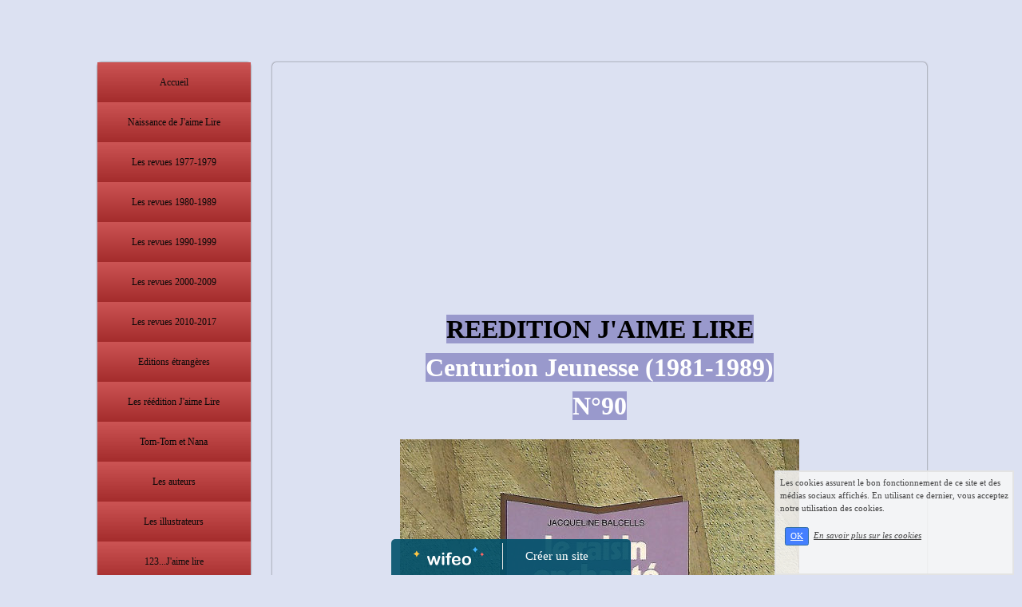

--- FILE ---
content_type: text/html; charset=UTF-8
request_url: http://jaime-lire.wifeo.com/90c.php
body_size: 4974
content:
<!DOCTYPE html><html lang="fr"><head><meta http-equiv="Content-Type" content="text/html; charset=utf-8"><title>90C</title><meta name="description" CONTENT="90C"><meta name="viewport" content="width=device-width, initial-scale=1"><script src="//ajax.googleapis.com/ajax/libs/jquery/2.2.4/jquery.min.js" type="text/javascript"></script><script src="https://code.jquery.com/ui/1.12.1/jquery-ui.min.js"></script><script src="https://cdnjs.cloudflare.com/ajax/libs/popper.js/1.12.3/umd/popper.min.js" integrity="sha384-vFJXuSJphROIrBnz7yo7oB41mKfc8JzQZiCq4NCceLEaO4IHwicKwpJf9c9IpFgh" crossorigin="anonymous"></script><script src="https://maxcdn.bootstrapcdn.com/bootstrap/4.0.0-beta.2/js/bootstrap.min.js" integrity="sha384-alpBpkh1PFOepccYVYDB4do5UnbKysX5WZXm3XxPqe5iKTfUKjNkCk9SaVuEZflJ" crossorigin="anonymous"></script><script>responsiveBootstrapActive=true;</script><link href="https://www.wifeo.com/wifeostatic-s3/ressources/bootstrap4/css/bootstrap.min.css?v1" rel="stylesheet" /><link href="https://www.wifeo.com/wifeostatic-s3/ressources/bootstrap4/override-bootstrap.min.css?v1.37" rel="stylesheet" /><link id="wr_fdlgenerale" href="/format.css?1767323007" rel="stylesheet" type="text/css"><LINK REL="SHORTCUT ICON" href="https://www.wifeo.com/favicon-defaut.ico"></head><body><div class="global_top"><div class="zonesbase_entete wrentete" align="center">
                    <div class="width_entete container">
                        <div class="row row_entete ">
                            <div class="col-md-24">
                                <div align="left" class="content_entete ">

                                <div class="wrentete"><div style="text-align: center;"><strong style="text-align: center;"><font color="#FF0000"><font size="6"><font face="Georgia">&nbsp; &nbsp; &nbsp; &nbsp; &nbsp; &nbsp; &nbsp; &nbsp; &nbsp; &nbsp; &nbsp; &nbsp; &nbsp; &nbsp;&nbsp; </font></font></font></strong></div> </div>

                                <div style="clear:both;"></div>

                                </div>
                            </div>
                        </div>
                    </div>
                </div></div><div class="zonesbase_main" align="center">
            <div class="width_tablemain container">
                <div class="row row_tablemain "><div class="col-md-5 wr_dispmenu"><div class="content_menuverti ">

                        <script type="text/javascript">$( window ).ready(function(){if(typeaffmobile=="affmobile" && responsiveBootstrapActive==false){$(".m_wifeo_open").css("display" , "block");
		$( "nav .wifeo_conteneur_menu" ).attr( "class" , "m_wifeo_conteneur_menu" );
		$( "nav .wifeo_rubrique" ).attr( "class" , "m_wifeo_rubrique" );
		$( "nav .wifeo_pagemenu" ).attr( "class" , "m_wifeo_pagemenu" );
		$( "nav .wifeo_pagesousmenu" ).attr( "class" , "m_wifeo_pagesousmenu" );
		$( "nav .wifeo_sousmenu" ).attr( "class" , "m_wifeo_sousmenu" );

		var isMenuOpen = false;
		$(".wr_opnmenu").click(function()	
		{
			$(".wr_dispmenu").css("display","block");
			
		      $(".m_wifeo_conteneur_menu").clearQueue().animate({
		          left : "0%"
		        });
			  
		        $(".wr_clssrtbl").fadeIn("fast");
				$(".wr_fdgrs").fadeIn("fast");
				
		      isMenuOpen = true;
		});
		
		
		
		
		$(".wr_clssrtbl, .wr_fdgrs").click(function()	
		{
			if (isMenuOpen == true)
			{
				 $(".m_wifeo_conteneur_menu").clearQueue().animate({
																
		          left : "-90%"
		        }).queue(function() {$(".wr_dispmenu").css("display","none");$(".wr_dispmenu").css("display","none");});	
				 
		      isMenuOpen = false;
			}
			
			$(".wr_clssrtbl").fadeOut("fast");
			$(".wr_fdgrs").fadeOut("fast");
		});}});</script><nav><div class='wifeo_conteneur_menu'><div class='wifeo_pagemenu'><a href='index.php'>Accueil</a></div><div class='wifeo_rubrique'><a href='#mw999'>Naissance de J'aime Lire</a><div class='wifeo_sousmenu'><div class='wifeo_pagesousmenu'><a href='publicite-1er-numero.php'>Publicit&eacute; 1976</a></div><div class='wifeo_pagesousmenu'><a href='publicite.php'>Publicit&eacute; 1977</a></div><div class='wifeo_pagesousmenu'><a href='les-deux-numeros-1.php'>Les deux n&deg;1 et n&deg;2</a></div></div></div><div class='wifeo_rubrique'><a href='#mw999'>Les revues 1977-1979</a><div class='wifeo_sousmenu'><div class='wifeo_pagesousmenu'><a href='1977.php'>1977 (1 &agrave; 11)</a></div><div class='wifeo_pagesousmenu'><a href='1978.php'>1978 (12 &agrave; 23)</a></div><div class='wifeo_pagesousmenu'><a href='1979.php'>1979 (24 &agrave; 35)</a></div></div></div><div class='wifeo_rubrique'><a href='#mw999'>Les revues 1980-1989</a><div class='wifeo_sousmenu'><div class='wifeo_pagesousmenu'><a href='1980.php'>1980 (36 &agrave; 47)</a></div><div class='wifeo_pagesousmenu'><a href='1981.php'>1981 (48 &agrave; 59)</a></div><div class='wifeo_pagesousmenu'><a href='1982.php'>1982 (60 &agrave; 71)</a></div><div class='wifeo_pagesousmenu'><a href='1983.php'>1983 (72 &agrave; 83)</a></div><div class='wifeo_pagesousmenu'><a href='1984.php'>1984 (84 &agrave; 95)</a></div><div class='wifeo_pagesousmenu'><a href='1985.php'>1985 (96 &agrave; 107)</a></div><div class='wifeo_pagesousmenu'><a href='1986.php'>1986 (108 &agrave; 119)</a></div><div class='wifeo_pagesousmenu'><a href='1987.php'>1987 (120 &agrave; 131)</a></div><div class='wifeo_pagesousmenu'><a href='1988.php'>1988 (132 &agrave; 143)</a></div><div class='wifeo_pagesousmenu'><a href='1989.php'>1989 (144 &agrave; 155)</a></div></div></div><div class='wifeo_rubrique'><a href='#mw999'>Les revues 1990-1999</a><div class='wifeo_sousmenu'><div class='wifeo_pagesousmenu'><a href='1990.php'>1990 (156 &agrave; 167)</a></div><div class='wifeo_pagesousmenu'><a href='1991.php'>1991 (168 &agrave; 179)</a></div><div class='wifeo_pagesousmenu'><a href='1992.php'>1992 (180 &agrave; 191)</a></div><div class='wifeo_pagesousmenu'><a href='1993.php'>1993 (192 &agrave; 203)</a></div><div class='wifeo_pagesousmenu'><a href='1994.php'>1994 (204 &agrave; 215)</a></div><div class='wifeo_pagesousmenu'><a href='1995.php'>1995 (216 &agrave; 227)</a></div><div class='wifeo_pagesousmenu'><a href='1996.php'>1996 (228 &agrave; 239)</a></div><div class='wifeo_pagesousmenu'><a href='1997.php'>1997 (240 &agrave; 251)</a></div><div class='wifeo_pagesousmenu'><a href='1998.php'>1998 (252 &agrave; 263)</a></div><div class='wifeo_pagesousmenu'><a href='1999.php'>1999 (264 &agrave; 275)</a></div></div></div><div class='wifeo_rubrique'><a href='#mw999'>Les revues 2000-2009</a><div class='wifeo_sousmenu'><div class='wifeo_pagesousmenu'><a href='2000.php'>2000 (276 &agrave; 287)</a></div><div class='wifeo_pagesousmenu'><a href='2001.php'>2001 (288 &agrave; 299)</a></div><div class='wifeo_pagesousmenu'><a href='2002.php'>2002 (300 &agrave; 311)</a></div><div class='wifeo_pagesousmenu'><a href='2003.php'>2003 (312 &agrave; 323)</a></div><div class='wifeo_pagesousmenu'><a href='2004.php'>2004 (324 &agrave; 335)</a></div><div class='wifeo_pagesousmenu'><a href='2005.php'>2005 (336 &agrave; 347)</a></div><div class='wifeo_pagesousmenu'><a href='2006.php'>2006 (348 &agrave; 359)</a></div><div class='wifeo_pagesousmenu'><a href='2007.php'>2007 (360 &agrave; 371)</a></div><div class='wifeo_pagesousmenu'><a href='jl2008.php'>2008 (372 &agrave; 383)</a></div><div class='wifeo_pagesousmenu'><a href='jl2009.php'>2009 (384 &agrave; 395)</a></div></div></div><div class='wifeo_rubrique'><a href='#mw999'>Les revues 2010-2017</a><div class='wifeo_sousmenu'><div class='wifeo_pagesousmenu'><a href='jl2010.php'>2010 (396-407)</a></div><div class='wifeo_pagesousmenu'><a href='jl2011.php'>2011 (408-419)</a></div><div class='wifeo_pagesousmenu'><a href='jl2012.php'>2012 (420-431)</a></div><div class='wifeo_pagesousmenu'><a href='jl2013.php'>2013 (432 &agrave; 443)</a></div><div class='wifeo_pagesousmenu'><a href='jl2014.php'>2014 (444 &agrave; 455)</a></div><div class='wifeo_pagesousmenu'><a href='jl2015.php'>2015 (456 &agrave; 467)</a></div><div class='wifeo_pagesousmenu'><a href='jl2016.php'>2016 (468 &agrave; 479)</a></div><div class='wifeo_pagesousmenu'><a href='jl2017.php'>2017 (480 &agrave; 491)</a></div></div></div><div class='wifeo_rubrique'><a href='#mw999'>Editions &eacute;trang&egrave;res</a><div class='wifeo_sousmenu'><div class='wifeo_pagesousmenu'><a href='jlquebec.php'>J'aime Lire Qu&eacute;bec</a></div><div class='wifeo_pagesousmenu'><a href='liste-jl-espagne.php'>J'aime Lire Espagne</a></div><div class='wifeo_pagesousmenu'><a href='liste-jl-angleterre.php'>J'aime Lire Angleterre</a></div></div></div><div class='wifeo_rubrique'><a href='#mw999'>Les r&eacute;&eacute;dition J'aime Lire</a><div class='wifeo_sousmenu'><div class='wifeo_pagesousmenu'><a href='les-reeditions-jl.php'>Les diff&eacute;rentes r&eacute;&eacute;ditions</a></div><div class='wifeo_pagesousmenu'><a href='la-collection-jaime-lire.php'>La collection J'aime Lire (1977-1980)</a></div><div class='wifeo_pagesousmenu'><a href='j-aime-lire-centurion.php'>J'aime Lire Centurion Jeunesse (1981-1989)</a></div><div class='wifeo_pagesousmenu'><a href='livre-j-aime-lire-poche.php'>J'aime Lire Bayard poche (1990-2002)</a></div><div class='wifeo_pagesousmenu'><a href='livre-j-aime-lire-poche-2.php'>J'aime Lire Bayard poche (2003-2012)</a></div></div></div><div class='wifeo_rubrique'><a href='#mw999'>Tom-Tom et Nana</a><div class='wifeo_sousmenu'><div class='wifeo_pagesousmenu'><a href='liste-tom-tom.php'>Listes des histoires parues dans J'aime Lire</a></div><div class='wifeo_pagesousmenu'><a href='les-livres.php'>BD Tom-Tom et Nana</a></div><div class='wifeo_pagesousmenu'><a href='bernadette-despres.php'>Bernadette Despres</a></div></div></div><div class='wifeo_rubrique'><a href='#mw999'>Les auteurs</a><div class='wifeo_sousmenu'><div class='wifeo_pagesousmenu'><a href='les-auteurs.php'>Les auteurs par n&deg;</a></div><div class='wifeo_pagesousmenu'><a href='les-auteurs-2.php'>Les revues par auteur</a></div></div></div><div class='wifeo_rubrique'><a href='#mw999'>Les illustrateurs</a><div class='wifeo_sousmenu'><div class='wifeo_pagesousmenu'><a href='les-illustrateurs.php'>Les illustrateurs par n&deg;</a></div><div class='wifeo_pagesousmenu'><a href='les-illustrateurs-2.php'>Les revues par illustrateur</a></div></div></div><div class='wifeo_pagemenu'><a href='123jl.php'>123...J'aime lire</a></div><div class='wifeo_pagemenu'><a href='jl-hors-serie.php'>J'aime lire hors s&eacute;rie (1994-2002)</a></div><div class='wifeo_pagemenu'><a href='jjl.php'>J'&eacute;coute J'aime Lire</a></div><div class='wifeo_pagemenu'><a href='rare.php'>Num&eacute;ros sp&eacute;ciaux</a></div><div class='wifeo_pagemenu'><a href='les-boites.php'>Les boitiers</a></div><div class='wifeo_rubrique'><a href='#mw999'>Les objets publicitaires</a><div class='wifeo_sousmenu'><div class='wifeo_pagesousmenu'><a href='autocollants.php'>Les autocollants</a></div><div class='wifeo_pagesousmenu'><a href='les-cartes-postales.php'>Les cartes postales</a></div><div class='wifeo_pagesousmenu'><a href='les-pins.php'>Les pin's</a></div><div class='wifeo_pagesousmenu'><a href='les-versions-commerciales.php'>Les versions commerciales</a></div></div></div><div class='wifeo_rubrique'><a href='#mw999'>Liens autres revues</a><div class='wifeo_sousmenu'><div class='wifeo_pagesousmenu'><a href='http://mespremiersjaimelire.wifeo.com'><img src='http://jaime-lire.wifeo.com/images/l/log/logo-MPJL3.JPG' border='0'></a></div><div class='wifeo_pagesousmenu'><a href='http://belles-histoires.wifeo.com'><img src='http://jaime-lire.wifeo.com/images/l/log/Logo-BH.JPG' border='0'></a></div><div class='wifeo_pagesousmenu'><a href='http://pomme-dapi.wifeo.com/'><img src='http://jaime-lire.wifeo.com/images/l/log/Logo-PA.JPG' border='0'></a></div><div class='wifeo_pagesousmenu'><a href='http://astrapi.wifeo.com'><img src='http://jaime-lire.wifeo.com/images/l/log/LogoAstrapi.jpg' border='0'></a></div><div class='wifeo_pagesousmenu'><a href='http://okapi.wifeo.com'><img src='http://jaime-lire.wifeo.com/images/l/log/logo-okapi.jpg' border='0'></a></div></div></div></div></nav>

                        <div style="clear:both;"></div> 

                   </div><div class="content_zc "><div style="height:100px;width:100px;">&nbsp;</div><div id="pub_colwif" class="style_pub_colwif"><div align="center"><ins class="adsbygoogle"
     style="display:block"
     data-ad-client="ca-pub-5439285203515723"
     data-ad-slot="5224417502"
     data-ad-format="auto"></ins>
<script>
$(document).ready(function(){

(adsbygoogle = window.adsbygoogle || []).push({});

});
</script></div></div><div style="clear:both;"></div></div></div><div class="col-xl-19 col-lg-19 col-md-19 col-sm-24 col-24 offset-xl-0 offset-lg-0 offset-md-3 offset-sm-0 offset-0 wr_zcorpsmax  px-0 px-sm-0 px-md-3">
                <div align="left" class="content_corps container"><div class="row"><div class="col-24"><div align="center" style="padding:10px 0px;"><ins class="adsbygoogle"
     style="display:block"
     data-ad-client="ca-pub-5439285203515723"
     data-ad-slot="5224417502"
     data-ad-format="auto"></ins>
<script>
$(document).ready(function(){

(adsbygoogle = window.adsbygoogle || []).push({});

});
</script></div><div class="wr-menu-topbar"><div class="wr-open-menu wr-item-topbar" style="width:40px;"><i class="fa fa-bars" aria-hidden="true"></i></div><a class="wr-a-logo-top" href="index.php"><div class="wr-logo-top wr-item-topbar"></div></a></div><div class="wr-fdgrs"></div><div class="wr-close-menu"><div class="wr-item-topbar"><i class="fa fa-times" aria-hidden="true"></i></div></div><div style="text-align: center;"><strong style="text-align: center;"><font color="#FF0000"><font size="6"><font face="Georgia"><font color="#FFFFFF"><font color="#000000"><font style="background-color:#9999cc;">REEDITION J&#39;AIME LIRE</font></font><br /> <font style="background-color:#9999cc;">Centurion Jeunesse (1981-1989)</font><br /> <font style="background-color:#9999cc;">N&deg;90</font></font></font></font></font></strong><br /> <br /> <img alt="" src="http://jaime-lire.wifeo.com/images/9/90c/90C.jpg" style="width: 500px; height: 616px;" /><br /> <br /> <img alt="" src="http://jaime-lire.wifeo.com/images/9/90c/90Cverso.jpg" style="width: 500px; height: 617px;" /></div> <div align="center" style="padding:55px 0px;"><ins class="adsbygoogle"
     style="display:block"
     data-ad-client="ca-pub-5439285203515723"
     data-ad-slot="5224417502"
     data-ad-format="auto"></ins>
<script>
$(document).ready(function(){

(adsbygoogle = window.adsbygoogle || []).push({});

});
</script></div><div style="clear:both;"></div></div>
                </div></div>
                </div></div>
            </div>
            </div><br><br><br><div style='left: 50%;margin-left: -150px;position:fixed; z-index:1000; bottom:0; width:300px; background-color:rgba(0,80,107,0.9); height:45px;padding:5px;border-radius:5px 5px 0px 0px;'><div style='display:inline-block;font-family:Open Sans; font-size:15px; color:#ffffff;border-right:1px solid #e7e7e7;padding:5px;width:135px' align='center'><a href='https://www.wifeo.com' style='font-family:Open Sans; font-size:15px; color:#ffffff; text-decoration:none;'><img alt='Créer un site' border='0' src='https://www.wifeo.com/v5/img/logo-wifeo-160.svg' style='width:88px;height:auto;margin-top:-2px' align='absbottom'></a></div><div style='display:inline-block;padding:5px;width:135px' align='center'> <a href='https://www.wifeo.com' style='font-family:Open Sans; font-size:15px; color:#ffffff; text-decoration:none;'>Créer un site</a></div></div><script  type="text/javascript">var _gaq = _gaq || [];_gaq.push(['_setAccount', 'UA-607176-1']);_gaq.push(['_setDomainName', 'none']);_gaq.push(['_setAllowLinker', true]);_gaq.push(['_setAllowAnchor', true]);_gaq.push(['_setCustomVar', 1, 'affpub', 'oui', 3]);_gaq.push(['_trackPageview','/jaime-lire/90c.php']);_gaq.push(['_trackPageLoadTime']);(function() {var ga = document.createElement('script'); ga.type = 'text/javascript'; ga.async = true;ga.src = ('https:' == document.location.protocol ? 'https://ssl' : 'http://www') + '.google-analytics.com/ga.js';var s = document.getElementsByTagName('script')[0]; s.parentNode.insertBefore(ga, s);})();</script><script async src="https://pagead2.googlesyndication.com/pagead/js/adsbygoogle.js"></script>
<script>
     (adsbygoogle = window.adsbygoogle || []).push({
          google_ad_client: "ca-pub-5439285203515723",
          enable_page_level_ads: true
     });
</script><link rel="stylesheet" href="https://www.wifeo.com/wifeostatic-s3/ressources/wifeocss/common-vz.min.css?v1.02"><script src="https://www.wifeo.com/wifeostatic-s3/ressources/wifeojs/masonry.min.js?v1" type="text/javascript"></script><script type="text/javascript">var typeaffmobile; var affetroit; var affmobilefixe; if((/Android|iPhone|nokia|motorola|ipad|htc|blackberry|ipaq|amoi|benq|alcatel|iPod|Android|opera mini|sony|symbian|panasonic|philips|zte|phone|palm os|palm|hiptop|wpdesktop|avantgo|plucker|xiino|blazer|elaine|iris|3g_t|windows ce|opera mobi|windows ce; smartphone;|windows ce;iemobile/i.test(navigator.userAgent)) && (window.innerWidth < 1057)){var affetroit='y';if((/Android|iPhone|nokia|motorola|ipad|htc|blackberry|ipaq|amoi|benq|alcatel|iPod|Android|opera mini|sony|symbian|panasonic|philips|zte|phone|palm os|palm|hiptop|wpdesktop|avantgo|plucker|xiino|blazer|elaine|iris|3g_t|windows ce|opera mobi|windows ce; smartphone;|windows ce;iemobile/i.test(navigator.userAgent))){var typeaffmobile='affmobile'; var affmobilefixe='oui';}}var mdstatic=[];var mdcallback=[];var mdcback=[];var mdlibjs=[];</script><script src="/wifeolib.js?v2" type="text/javascript"></script><script src="https://use.fontawesome.com/edacead583.js"></script><script src="https://www.wifeo.com/wifeostatic-s3/ressources/modules/diaporama/lib.min.js?v1.1"></script><script>mdstatic.push("14");mdstatic.push("16");mdcallback[14]=callbackdiaporama;</script><style>.wifeomoduleexportable{width:10px;height:10px;}</style><script>wifsitename="jaime-lire";wifdomain="";</script><script src="https://www.wifeo.com/wifeostatic-s3/ressources/wifeojs/common-vz.min.js?v1.18" type="text/javascript"></script><script>$(document).ready( function() {if(typeof wifeoApp != "undefined") {wifeoApp.init(typeaffmobile);}});</script><script async src="//pagead2.googlesyndication.com/pagead/js/adsbygoogle.js"></script></body></html><!-- p jaime-lire  2/1/2026 4:03:27 --><script type="text/javascript">$(document).ready(function(){$("body").append('<div id="div_cnil_cookie" style="display:none;position:fixed;font-family:verdana;font-size:11px;color:#444444; z-index:350;width:300px;right:10px; bottom:0px; background-color:rgba(247,247,247,0.85); border:2px solid #e3e3e3; padding:5px 5px 35px 5px;">Les cookies assurent le bon fonctionnement de ce site et des médias sociaux affichés. En utilisant ce dernier, vous acceptez notre utilisation des cookies.<br/><br /><a class="btn btn-primary btn-sm mx-2 valid_cnil_cookie" href="#1123">OK</a><em><a href="service-infos-legales.html" style="color:#444444;">En savoir plus sur les cookies</a></em></div>').delay( 1000 ).queue(function (next) {$("#div_cnil_cookie").show(400);next();});$(".valid_cnil_cookie").click(function(){$(this).load('service-ajax.html','m=cookiechoice');$("#div_cnil_cookie").hide(300);});});</script>

--- FILE ---
content_type: text/html; charset=utf-8
request_url: https://www.google.com/recaptcha/api2/aframe
body_size: 266
content:
<!DOCTYPE HTML><html><head><meta http-equiv="content-type" content="text/html; charset=UTF-8"></head><body><script nonce="Nl4Av609A3mdH9ZYaxx6eg">/** Anti-fraud and anti-abuse applications only. See google.com/recaptcha */ try{var clients={'sodar':'https://pagead2.googlesyndication.com/pagead/sodar?'};window.addEventListener("message",function(a){try{if(a.source===window.parent){var b=JSON.parse(a.data);var c=clients[b['id']];if(c){var d=document.createElement('img');d.src=c+b['params']+'&rc='+(localStorage.getItem("rc::a")?sessionStorage.getItem("rc::b"):"");window.document.body.appendChild(d);sessionStorage.setItem("rc::e",parseInt(sessionStorage.getItem("rc::e")||0)+1);localStorage.setItem("rc::h",'1768963628392');}}}catch(b){}});window.parent.postMessage("_grecaptcha_ready", "*");}catch(b){}</script></body></html>

--- FILE ---
content_type: text/css
request_url: http://jaime-lire.wifeo.com/format.css?1767323007
body_size: 2613
content:
.EMWmodalcontent{color:#000!important;}.EMWmodalcontent a, .EMWmodalcontent a:visited,.EMWmodalcontent a:hover{color:#000!important;text-decoration: underline!important;}.wr_fdgrs, .wr-fdgrs{background-color:rgba(0,0,0,0.75); z-index:99998 !important;position:fixed;top:0; bottom:0;right:0;left:0;display:none;}.wifanimated{opacity:0.0 !important}
        
        .blocBgVid,.blocBgImg{position:relative;width:100%;overflow:hidden;background-size:cover;background-position:50% 50%;}.overTxtBgVid,.overTxtBgImg {position: absolute;left: 0;z-index: 2;width: 100%;top: 50%;transform: translateY(-50%);}.contentTxtBgVid,.contentTxtBgImg{position: absolute;left:0;right:0;top: 50%;transform: translateY(-50%);text-align:center;}.overBgVid,.overBgImg {position: absolute;bottom:-45px;left: 0;z-index: 1;overflow:hidden;width: 100%;.screenBgVid,.screenBgImg {position: absolute;top: 0;right: 0;bottom: 0;left: 0;z-index: 1;opacity: 0;}}.overBgVid .screenBgVid,.overBgImg .screenBgImg{opacity:0;}.mep_standard1{border-bottom:1px solid #000000;border-radius:0px;margin-top:0px;margin-bottom:10px;padding:10px;position:relative;}.mep_standard2{position:relative;background-color:#FFFFFF;color:#444444;border-radius:0px;margin-top:0px;margin-bottom:10px;box-shadow:0px 0px 9px #444444;padding:10px;text-align:left;}.mep_standard3{background-color:#FFFFFF;border-bottom:5px solid #444444;border-radius:0px;margin-top:0px;margin-bottom:10px;padding:10px;position:relative;}.mep_standard4{border-bottom:2px solid #444444;border-radius:0px;margin-top:0px;margin-bottom:10px;padding:10px;position:relative;}.mep_standard5{border:2px solid #E8E8E8;border-radius:10px;margin-top:0px;margin-bottom:10px;padding:10px;position:relative;}.mep_standard6{position:relative;background-color:#FFFFFF;color:#444444;border-bottom:7px solid #CB2025;border-radius:5px;margin-top:0px;margin-bottom:10px;box-shadow:0px 0px 9px #1F0202;padding:10px;text-align:left;}.mep_standard7{background-color:#E7E7E7;color:#444444;border:4px solid #D6D3D3;border-radius:5px;margin-top:0px;margin-bottom:10px;box-shadow:0px 0px 9px #1F0202;padding:10px;position:relative;}.mep_standard8{background-color:#CB2025;color:#FFFFFF;border-bottom:7px solid #821719;border-radius:0px;margin-top:0px;margin-bottom:10px;box-shadow:0px 0px 9px #821719;padding:10px;position:relative;}.mep_standard9{background-color:#117FAB;color:#FFFFFF;border-radius:10px;margin-top:0px;margin-bottom:10px;box-shadow:0px 0px 9px #1F0202;padding:10px;position:relative;}.mep_standard10{background-color:#CFE6A6;color:#444444;border-bottom:7px solid #70855E;border-radius:0px;margin-top:0px;margin-bottom:10px;padding:10px;position:relative;}.meps_bloc_tbl{display:table;width:100%;border-spacing:5px;} .meps_bloc_tbl_rw{display:table-row;}  .meps_bloc_tbl_cll > img{max-width:100% !important;height:auto !important;} .meps_bloc_tbl_cll_tableau img{max-width:100% !important;height:auto !important;}.tbl_general{width: 100%; display:table; border-spacing:0px;} .tbl_cell_generale{display: table-cell; vertical-align:top; padding: 10px; text-align: left;} .tbl_row_generale{display:table-row;}body{background-color:rgb(220, 225, 242);background-image:url(http://cocktailmusique.wifeo.com/images/Fond-dje-theman.jpg);background-position:left top;background-size:auto;background-repeat:repeat;background-attachment:fixed;}.content_entete{border-top:0px solid rgb(68, 68, 68);border-right:0px solid rgb(68, 68, 68);border-bottom:0px solid rgb(68, 68, 68);border-left:0px solid rgb(68, 68, 68);}.content_menuverti{box-shadow:rgb(68, 68, 68) 0px 0px 2px;border-radius:5px;border-top:0px solid rgb(68, 68, 68);border-right:0px solid rgb(68, 68, 68);border-bottom:0px solid rgb(68, 68, 68);border-left:0px solid rgb(68, 68, 68);}.content_corps{box-shadow:rgb(68, 68, 68) 0px 0px 2px;border-radius:5px;border-top:0px solid rgb(68, 68, 68);border-right:0px solid rgb(68, 68, 68);border-bottom:0px solid rgb(68, 68, 68);border-left:0px solid rgb(68, 68, 68);}.content_zc{box-shadow:rgb(68, 68, 68) 0px 0px 0px;border-top:0px solid rgb(68, 68, 68);border-right:0px solid rgb(68, 68, 68);border-bottom:0px solid rgb(68, 68, 68);border-left:0px solid rgb(68, 68, 68);}.zonesbase_entete{border-top:0px solid rgb(68, 68, 68);border-right:0px solid rgb(68, 68, 68);border-bottom:0px solid rgb(68, 68, 68);border-left:0px solid rgb(68, 68, 68);}.global_top{border-top:0px solid rgb(68, 68, 68);border-right:0px solid rgb(68, 68, 68);border-bottom:0px solid rgb(68, 68, 68);border-left:0px solid rgb(68, 68, 68);}.row_tablemain{box-shadow:rgb(68, 68, 68) 0px 0px 0px;border-top:0px solid rgb(68, 68, 68);border-right:0px solid rgb(68, 68, 68);border-bottom:0px solid rgb(68, 68, 68);border-left:0px solid rgb(68, 68, 68);}
a:link{text-decoration:underline;color:#0000ff;}

a:visited{text-decoration:underline;color:#0000ff;}

a:hover{text-decoration:underline;color:#0000ff;}

a:active{text-decoration:underline;color:#0000ff;}.width_tablemain, .width_entete, .width_bottom, .width_menuhoriz, .width_menutop{
        max-width:1067px;width:100%
    }.wcontentcorps{overflow-y: hidden;max-height:5000px;}.wr_dsplypc{display:none !important;}.m_wifeo_open{display:none;}.meps_bloc_tbl_cll{vertical-align:top;display:table-cell;} .meps_bloc_tbl_cll_tableau{vertical-align:top;display:table-cell; padding:10px;}.meps_bloc_tbl_rw > .meps_bloc_tbl_cll{
padding-left:5px;
padding-right:5px;
}
.meps_bloc_tbl_rw > .meps_bloc_tbl_cll:first-child{
padding-left:0px;
}
.meps_bloc_tbl_rw > .meps_bloc_tbl_cll:last-child{
padding-right:0px;
}.conteneur_legende{padding:10px;background-color:rgba(0, 0, 0,0.5);position:absolute; left:0px; right:0px; bottom:0px; color:#ffffff; opacity:0;-webkit-transition:all .4s linear;-moz-transition:all .4s linear;-ms-transition:all .4s linear;transition:all .4s linear;} .conteneur_legende_hover:hover .conteneur_legende{opacity:1;}html,body,td{margin:0;font-family:Verdana;color:#000000;font-size:12px;}@media (min-width: 768px) {}@media (min-width: 992px) {.wifeo_pagemenu > a{color:#0f0e0e;text-decoration:none} .wifeo_pagemenu:hover > a{color:#0f0e0e;text-decoration:none;font-weight:bold} .wifeo_rubrique > a{color:#0a0909;text-decoration:none} .wifeo_rubrique:hover > a{color:#0a0909;font-weight:bold;text-decoration:none} .wifeo_pagesousmenu > a{color:#0f0101;text-decoration:none} .wifeo_conteneur_menu{border-spacing:0px} .wifeo_conteneur_menu{height:auto;width:100%} .wifeo_conteneur_menu a{text-decoration:none;display:table-cell;vertical-align:middle;padding:0 5px;height:50px;-webkit-transition:all 0.50s ease;-moz-transition:all 0.50s ease;-ms-transition:all 0.50s ease;-o-transition:all 0.50s ease;transition:all 0.50s ease;width:100%} .wifeo_pagemenu, .wifeo_rubrique{background:linear-gradient(top, #cc5454 0%, #A42C2C 100%);background:-moz-linear-gradient(top, #cc5454 0%, #A42C2C 100%);background:-webkit-linear-gradient(top, #cc5454 0%,#A42C2C 100%);background:-o-linear-gradient(top, #cc5454 0%,#A42C2C 100%);background:-ms-linear-gradient(top, #cc5454 0%,#A42C2C 100%);width:100%} .wifeo_sousmenu{opacity:0;width:100%;max-height:0;overflow:hidden;visibility:hidden} @media screen and (min-device-width:1024px){.wifeo_sousmenu{-webkit-transition:all 0.50s ease;-moz-transition:all 0.50s ease;-ms-transition:all 0.50s ease;-o-transition:all 0.50s ease;transition:all 0.50s ease}} .wifeo_sousmenu a{height:50px;background-color:#F47C7C;border-top:1px solid #FFA4A4;border-bottom:1px solid #CC5454} .wifeo_pagesousmenu{width:100%;text-align:center;display:table} .wifeo_sousmenu a:hover{background:#FFA4A4;border-top:1px solid #FFCCCC;border-bottom:1px solid #D77C7C} .wifeo_rubrique:hover .wifeo_sousmenu{visibility:visible;opacity:1;max-height:15em;display:table}.wr-fdgrs{display:none!important;}.wr-close-menu{display:none!important;}}@media (min-width: 1200px) {.container {max-width: 1067px;}}@media (max-width: 1199px) {}@media (max-width: 991px) { .tbl_general, .tbl_cell_generale, .tbl_row_generale{display: block!important; width: 100%;border-spacing:0px;}.meps_bloc_tbl_cll_tableau{display:block!important;width:100%!important} .tbl_row_generale{border-bottom-width:5px !important;} .tbl_cell_generale{position: relative; padding :30px 0; width: 100%!important; text-align:center !important; } .tbl_cell_generale:before{position: absolute; top: 0px; left: 5px; width:100%;text-align:center;font-weight:bold;} .tbl_cell_generale:before{ content: attr(data-title);} .tbl_general img{max-width:100% !important;height:auto !important;}.conteneur_legende{padding:10px;background-color:rgba(0, 0, 0,0.5);position:absolute; left:0px; right:0px; bottom:0px; color:#ffffff; opacity:1;}.row_tablemain{background-image:none;background-color:transparent;box-shadow:none;border-width:0px}.content_corps{background-image:url();background-color:}table,.tbl_general{/*display: block;*/max-width: 100%!important;overflow-x: auto;}.modal-dialog{margin-top:70px}.wr_dispmenu{width:0px !important; padding:0px !important; margin:0px !important; overflow:hidden !important;position:static !important;display:none;}.wr-menu-isopen{overflow:hidden}html,body{background-position: center 50px;}.showItemResponsive{display:block!important} .hideItemResponsive{display:none!important} 
	html body{padding-top:50px}
	
	nav{width:auto !important;}
	
	.wr-menu-topbar{background-color:#00a096;display:block;}
	
	.wr-item-topbar{color:#FFFFFF;}
	
	
	
	.wr-close-menu{background-color:#00a096;border-bottom:1px solid #3CDCD2;}
	
	.wr_dispmenu{width:0px !important; padding:0px !important; margin:0px !important; overflow:hidden !important;position:static !important;display:none;background-size:auto 47px}
	
	img {
    max-width: 100%;
    height: auto!important;
}		
		.wr_dispmenu .wifeo_rubrique > a, .wr_dispmenu .wifeo_pagemenu > a, .wr_dispmenu .wifeo_pagesousmenu > a{display:block;padding:20px 0px;border-top:1px solid #00645A;border-bottom:1px solid #3CDCD2;color:#FFFFFF !important;text-decoration:none;}
		
		.wr_dispmenu .wifeo_rubrique > a, .wr_dispmenu .wifeo_pagemenu > a{padding-left:20px;}
		
		.wr_dispmenu .wifeo_rubrique > a{font-weight:900;}
		
		.wr_dispmenu .wifeo_pagesousmenu > a{padding-left:60px;}
		

		.wr_dispmenu .wifeo_rubrique > span, .wr_dispmenu .m_wifeo_pagemenu > span{display:none;}
		
		
		
			.wr_dispmenu .wifeo_conteneur_menu{
			overflow-y:auto;
			bottom:0;
			height:calc( 100% - 50px );
			width:90%;
			position:fixed;
			z-index:99999 !important;
			top:50px;
			text-align:left;
			font-weight:normal;
			background-color:rgba(0,160,150,0.80);
			left:-90%;
			border-top:1px solid #00645A;
		}.wr_dispzp{width:0px !important; padding:0px !important; margin:0px !important; overflow:hidden !important;position:static !important;display:none;}

.wr-open-zp{
		width:50px
	}
	
.wr_zpsrtbl{
	overflow-y:auto;
                bottom:0;
                height:calc( 100% - 50px );
                width:90%;
                position:fixed;
                z-index:99999 !important;
                top:50px;
                text-align:center;
                font-weight:normal;
                background-color:rgba(0,160,150,0.80);
                right:-90%;
                border-top:1px solid #00645A;}}@media (max-width: 767px) {.wr_dsplymbl{display:none !important;}.wr_dsplypc{display:block !important;}.wr_center{text-align:center !important;}.wr_50prct{width:50% !important; height:auto !important;}.wr_100prct{width:100% !important;max-width:100% !important;height:auto !important;}object[type="application/x-shockwave-flash"]{display:none;}.wr_bottompage{overflow-x:auto;width:100%}.wifslideimg{max-width:100%!important}.wifslidenextprev,.wifslideglobal{width:100%!important}.wifslideminiatures{display:none!important}}